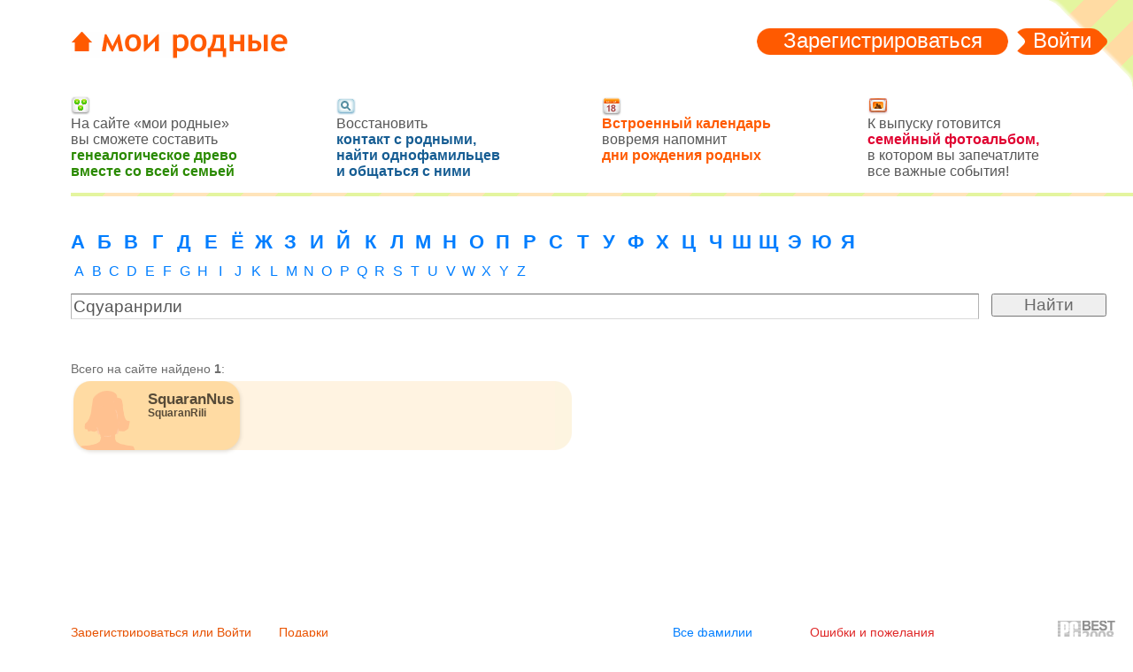

--- FILE ---
content_type: text/html; charset=utf-8
request_url: https://www.moirodnye.ru/catalog/family/%D0%A1q%D1%83%D0%B0%D1%80%D0%B0%D0%BD%D1%80%D0%B8%D0%BB%D0%B8/
body_size: 4304
content:
<!DOCTYPE html PUBLIC "-//W3C//DTD XHTML 1.0 Transitional//EN"
        "http://www.w3.org/TR/xhtml1/DTD/xhtml1-transitional.dtd">
<html xmlns="http://www.w3.org/1999/xhtml">
<head>
<title>мои родные: Люди с фамилией Сqуаранрили</title>
<!-- metas -->
<meta http-equiv="Content-Type" content="text/html;charset=utf-8" />
<meta http-equiv="Content-Language" content="ru" />
<meta name='yandex-verification' content='7ce4c07743d6ae35' />
<meta name="google-site-verification" content="fsgOL4NkPXHOPe5cYEV7wOXhPbJP39Hrf-90D1wBORM" />
<meta name="copyright" content="moirodnye" />
<meta name="description" content="социальный сервис для всей семьи" />
<meta name="keywords" content="генеалогическое дерево, социальный сервис, web 2.0, общение, семья" />
<meta name="author" content="Michael Tsyganov" />
<meta name="robots" content="all" />
<meta name="verify-v1" content="MVA7WOJA3+7RKZ1PceDEADYXvB5gVj0APBynOzrxiFg=" />
<!-- links -->
<link rel="stylesheet" type="text/css" media="screen,projection" href="/media/css/base.css?827" />
<link rel="stylesheet" type="text/css" media="print" href="/media/css/print.css" />
<link rel="stylesheet" type="text/css" media="handheld" href="/media/css/handheld.css" />


<link rel="Shortcut Icon" type="image/x-icon" href="/media/favicon.ico" />
<script type="text/javascript" src="/media/js/jquery-1.4.2.min.js"></script>



</head>


<body class="body-direct">

   <!-- verify-admitad: "3252537c7b" -->
<!-- BEGIN wrap -->
<div id="wrap">











<!-- BEGIN header -->
<div id="header">
    
    <h1 class="ru"><a href="/">мои родные</a></h1>

    
    
    <div class="unlogged">
        <span class="unlogged-register"><a href="/">Зарегистрироваться</a></span>
        <span class="unlogged-enter"><a href="/login/">Войти</a></span>
    </div>
    
    
    <div class="unlogged-corner"></div>
    
    

</div>
<!-- END header -->


<!-- BEGIN catalog -->
<div class="catalog">


<div class="unlogged-info">
	<ul class="features">
		<li class="feature-tree">На сайте «мои родные»<br />вы сможете составить<br /><strong>генеалогическое древо<br />вместе со всей семьей</strong></li>
		<li class="feature-search">Восстановить<br /><strong>контакт с родными,<br />найти однофамильцев<br />и общаться с ними</strong></li>
		<li class="feature-calendar"><strong>Встроенный календарь</strong><br />вовремя напомнит<br /><strong>дни рождения родных</strong></li>
		<li class="feature-album">К выпуску готовится<br /><strong>семейный фотоальбом,</strong><br />в котором вы запечатлите<br />все важные события!</li>
	</ul>
</div>



<ul class="cyr-alphabet">
<li><a href="/catalog/%D0%90/">А</a></li>
<li><a href="/catalog/%D0%91/">Б</a></li>
<li><a href="/catalog/%D0%92/">В</a></li>
<li><a href="/catalog/%D0%93/">Г</a></li>
<li><a href="/catalog/%D0%94/">Д</a></li>
<li><a href="/catalog/%D0%95/">Е</a></li>
<li><a href="/catalog/%D0%81/">Ё</a></li>
<li><a href="/catalog/%D0%96/">Ж</a></li>
<li><a href="/catalog/%D0%97/">З</a></li>
<li><a href="/catalog/%D0%98/">И</a></li>
<li><a href="/catalog/%D0%99/">Й</a></li>
<li><a href="/catalog/%D0%9A/">К</a></li>
<li><a href="/catalog/%D0%9B/">Л</a></li>
<li><a href="/catalog/%D0%9C/">М</a></li>
<li><a href="/catalog/%D0%9D/">Н</a></li>
<li><a href="/catalog/%D0%9E/">О</a></li>
<li><a href="/catalog/%D0%9F/">П</a></li>
<li><a href="/catalog/%D0%A0/">Р</a></li>
<li><a href="/catalog/%D0%A1/">С</a></li>
<li><a href="/catalog/%D0%A2/">Т</a></li>
<li><a href="/catalog/%D0%A3/">У</a></li>
<li><a href="/catalog/%D0%A4/">Ф</a></li>
<li><a href="/catalog/%D0%A5/">Х</a></li>
<li><a href="/catalog/%D0%A6/">Ц</a></li>
<li><a href="/catalog/%D0%A7/">Ч</a></li>
<li><a href="/catalog/%D0%A8/">Ш</a></li>
<li><a href="/catalog/%D0%A9/">Щ</a></li>
<li><a href="/catalog/%D0%AD/">Э</a></li>
<li><a href="/catalog/%D0%AE/">Ю</a></li>
<li><a href="/catalog/%D0%AF/">Я</a></li>
</ul>



<ul class="lat-alphabet">
<li><a href="/catalog/A/">A</a></li>
<li><a href="/catalog/B/">B</a></li>
<li><a href="/catalog/C/">C</a></li>
<li><a href="/catalog/D/">D</a></li>
<li><a href="/catalog/E/">E</a></li>
<li><a href="/catalog/F/">F</a></li>
<li><a href="/catalog/G/">G</a></li>
<li><a href="/catalog/H/">H</a></li>
<li><a href="/catalog/I/">I</a></li>
<li><a href="/catalog/J/">J</a></li>
<li><a href="/catalog/K/">K</a></li>
<li><a href="/catalog/L/">L</a></li>
<li><a href="/catalog/M/">M</a></li>
<li><a href="/catalog/N/">N</a></li>
<li><a href="/catalog/O/">O</a></li>
<li><a href="/catalog/P/">P</a></li>
<li><a href="/catalog/Q/">Q</a></li>
<li><a href="/catalog/R/">R</a></li>
<li><a href="/catalog/S/">S</a></li>
<li><a href="/catalog/T/">T</a></li>
<li><a href="/catalog/U/">U</a></li>
<li><a href="/catalog/V/">V</a></li>
<li><a href="/catalog/W/">W</a></li>
<li><a href="/catalog/X/">X</a></li>
<li><a href="/catalog/Y/">Y</a></li>
<li><a href="/catalog/Z/">Z</a></li>
</ul>




<form action="/search/" method="get" class="catalog-search">
	<div class="l-wrap"><div class="l"><input type="text" class="tbx" name="q" value="Сqуаранрили" /></div></div>
	<div class="r"><input type="submit" class="submit" value="Найти" /></div>
</form>





<div class="lr">
<div class="l">






<p class="all-found">Всего на сайте найдено <strong>1</strong>:</p>

<table class="list" cellspacing="0">
	<tbody>
	
<tr class="female">
    <td class="vis-cell">
        <div class="visitka">
            <img class="placeholder" alt="" src="/media/img/vis-placeholder-female.png"/>
            <div class="vis">
                <span class="fn"><span class="given-name">SquaranNus</span> <span class="family-name">SquaranRili</span></span>
            </div>
            <a class="vis-link" title="Смотреть профиль пользователя SquaranNus SquaranRili" href="/squarannus-squaranrili"></a>
        </div>
    </td>
    <td class="messages">
        
    </td>
    <td class="last contacts">
        
    </td>
</tr>

	</tbody>
</table>







<!-- BEGIN vis-email -->
<div class="vis-email" id="vis-email">
    <form action="/profile/changemail/" method="post" id="change_email_form">
        <label for="email-in" class="enter-email">Введите e-mail:</label>
        <input type="hidden" name="profile" id="vis-callname" />
        <input type="text" name="email" class="email-tbx tbx" id="email-in" />
        <span class="wrapper">
            <span class="invite">
                <input type="checkbox" name="invite" checked="checked" class="cbx" id="is-invite" />
                <label for="is-invite">пригласить</label>
            </span>
            <input type="submit" class="submit" value="OK" />
        </span>
    </form>
</div>
<!-- END vis-email -->


</div>
<!-- END l -->

<div class="r">
<!--Kavanga START-->
<!--kavanga-->
<!--Сайт: Мои Родные.Ру - социальная сеть родственников.-->
<!--Категория: Отдых, музыка,кино, игры.-->
<!--Тип баннера: 240x400 схлопывающийся-->
<script type="text/javascript">
<!--
if (typeof(pr) == 'undefined') { var pr = Math.floor(Math.random() * 1000000); }
if (typeof(document.referrer) != 'undefined') {
  if (typeof(afReferrer) == 'undefined') {
    afReferrer = escape(document.referrer);
  }
} else {
  afReferrer = '';
}
var addate = new Date();
document.write('<scr' + 'ipt type="text/javascript" src="http://a.kavanga.ru/3604/prepareCode?p1=bbts&amp;p2=cfu&amp;pucn=a&amp;pfc=a&amp;pfb=a&amp;plp=a&amp;pli=a&amp;pop=a&amp;pr=' + pr +'&amp;pt=b&amp;pd=' + addate.getDate() + '&amp;pw=' + addate.getDay() + '&amp;pv=' + addate.getHours() + '&amp;py=a&amp;prr=' + afReferrer + '"><\/scr' + 'ipt>');
// -->
</script>
<!--Kavanga END-->

<div class="">
<!-- Яндекс.Директ -->
<script type="text/javascript">
//<![CDATA[
yandex_stat_id = 4;
yandex_partner_id = 50500;
yandex_site_bg_color = 'FFFFFF';
yandex_site_charset = 'utf-8';
yandex_ad_format = 'direct';
yandex_font_size = 1;
yandex_direct_type = 'vertical';
yandex_direct_limit = 5;
yandex_direct_title_color = '0079CE';
yandex_direct_url_color = '828282';
yandex_direct_all_color = '828282';
yandex_direct_text_color = '000000';
yandex_direct_hover_color = '0066FF';
yandex_direct_favicon = true;
document.write('<sc'+'ript type="text/javascript" src="http://an.yandex.ru/system/context.js"></sc'+'ript>');
//]]>
</script>
</div>

</div>

</div>
<!-- END lr -->

</div>
<!-- END catalog -->



<div class="push"></div>
</div>
<!-- END wrap -->



<div class="direct">
<!-- Яндекс.Директ -->
<script type="text/javascript">
//<![CDATA[
yandex_stat_id = 3;
yandex_partner_id = 50500;
yandex_site_bg_color = 'FFFFFF';
yandex_site_charset = 'utf-8';
yandex_ad_format = 'direct';
yandex_font_size = 1;
yandex_direct_type = 'horizontal';
yandex_direct_limit = 4;
yandex_direct_title_color = '0079CE';
yandex_direct_url_color = '828282';
yandex_direct_all_color = '828282';
yandex_direct_text_color = '000000';
yandex_direct_hover_color = '0066FF';
yandex_direct_favicon = true;
document.write('<sc'+'ript type="text/javascript" src="http://an.yandex.ru/system/context.js"></sc'+'ript>');
//]]>
</script>
</div>



<!-- BEGIN footer -->

<div id="footer">
<div class="lr">
	<div class="l">
	    
		<ul class="unlogged">
			<li><a href="/">Зарегистрироваться</a> или <a href="/login/">Войти</a></li>
		</ul>

		<ul class="calendar">
			<li><a href="/podarki/">Подарки</a></li>
		</ul>
		
	</div>

	<div class="r">
		<ul class="cat">
			<li><a href="/catalog/">Все фамилии</a></li>
			<li>Нас 193970</li>
			<li>1116321 карточек</li>
			
		</ul>

		<ul class="info">
			<li class="fb"><a href="/feedback/">Ошибки и пожелания</a></li>
			<li class="ad"><a href="/reklama/">Реклама на сайте</a></li>
			<li><a href="http://www.jujuju.ru/moirodnye" rel="nofollow">Блог</a></li>
			<li><a href="/about/">О проекте</a></li>
			<li><a href="/agreement/">Использование</a></li>
		</ul>
		
		<ul class="misc">
			<li class="pcmag"><img src="/media/img/pcmag.png" alt="pcmag" /></li>
			<li>Создание — <a href="http://www.eksponenta.ru" rel="nofollow">Экспонента</a></li>
			<li>Дизайн — <a href="http://www.iprojecting.ru" rel="nofollow">iprojecting</a></li>
		</ul>
	</div>
</div>

&copy; 2008–2026
<p><script type="text/javascript">
<!--
var _acic={dataProvider:10};(function(){var e=document.createElement("script");e.type="text/javascript";e.async=true;e.src="https://www.acint.net/aci.js";var t=document.getElementsByTagName("script")[0];t.parentNode.insertBefore(e,t)})()
//-->
</script></p>
</div>

<!-- END footer -->
<!--LiveInternet counter-->
<script type="text/javascript"><!--
document.write("<img src='http://counter.yadro.ru/hit?r" + escape(document.referrer) + ((typeof(screen) == "undefined") ? "" : ";s" + screen.width + "*" + screen.height + "*" + (screen.colorDepth ? screen.colorDepth : screen.pixelDepth)) + ";u" + escape(document.URL) + ";" + Math.random() + "' width=1 height=1 alt=''>")
//--></script>
<!--/LiveInternet-->

<script type="text/javascript">
var gaJsHost = (("https:" == document.location.protocol) ? "https://ssl." : "http://www.");
document.write(unescape("%3Cscript src='" + gaJsHost + "google-analytics.com/ga.js' type='text/javascript'%3E%3C/script%3E"));
</script>
<script type="text/javascript">
    var pageTracker = _gat._getTracker("UA-108735-13");

	pageTracker._addOrganic("mail.ru", "q");
	pageTracker._addOrganic("rambler.ru", "query");
	pageTracker._addOrganic("go.mail.ru", "q");

	pageTracker._addOrganic("nova.rambler.ru", "query");
	pageTracker._addOrganic("nigma.ru", "s");
	pageTracker._addOrganic("blogs.yandex.ru", "text");

	pageTracker._addOrganic("webalta.ru", "q");
	pageTracker._addOrganic("aport.ru", "r");
	pageTracker._addOrganic("meta.ua", "q");

	pageTracker._addOrganic("bigmir.net", "q");
	pageTracker._addOrganic("tut.by", "query");
	pageTracker._addOrganic("ukr.net", "search_query");

	pageTracker._addOrganic("poisk.ru", "text");
	pageTracker._addOrganic("liveinternet.ru", "ask");
	pageTracker._addOrganic("gogo.ru", "q");

	pageTracker._addOrganic("gde.ru", "keywords");
	pageTracker._addOrganic("quintura.ru", "request");
	pageTracker._addOrganic("qip.ru", "query");

	pageTracker._addOrganic("metabot.ru","st");
	pageTracker._addOrganic("akavita.by", "z");
	pageTracker._addOrganic("all.by", "query");

	pageTracker._addOrganic("i.ua", "q");
	pageTracker._addOrganic("online.ua", "q");
	pageTracker._addOrganic("a.ua", "s");

	pageTracker._addOrganic("search.com.ua", "q");
	pageTracker._addOrganic("search.ua", "query");
	pageTracker._addOrganic("km.ru", "sq");

    pageTracker._initData();
    pageTracker._trackPageview();
</script>
<script type="text/javascript" src="/media/js/base.js?754"></script>


<script type="text/javascript" src="/media/js/list.js"></script>

<script defer src="https://static.cloudflareinsights.com/beacon.min.js/vcd15cbe7772f49c399c6a5babf22c1241717689176015" integrity="sha512-ZpsOmlRQV6y907TI0dKBHq9Md29nnaEIPlkf84rnaERnq6zvWvPUqr2ft8M1aS28oN72PdrCzSjY4U6VaAw1EQ==" data-cf-beacon='{"version":"2024.11.0","token":"2aabe7d9f2694f0895069dd4053b425a","r":1,"server_timing":{"name":{"cfCacheStatus":true,"cfEdge":true,"cfExtPri":true,"cfL4":true,"cfOrigin":true,"cfSpeedBrain":true},"location_startswith":null}}' crossorigin="anonymous"></script>
</body>
</html>


--- FILE ---
content_type: application/javascript
request_url: https://www.moirodnye.ru/media/js/list.js
body_size: -195
content:
/*
$(document).ready(function() {
	var visEmail = $("#vis-email");
	
	$(".list .email-prompt").click(function(event) {
		visEmail.show();
		event.preventDefault();
		$(this).parent().parent().append(visEmail);
	});
	
	$("#vis-email form").submit(function(event) {
		visEmail.hide();
		//event.preventDefault();
	});

});
*/
function showEmailBox(component, callname) {
	var visEmail = $("#vis-email");
	$("#vis-callname").val(callname);
    visEmail.show();
    $(component).parent().append(visEmail);
}
